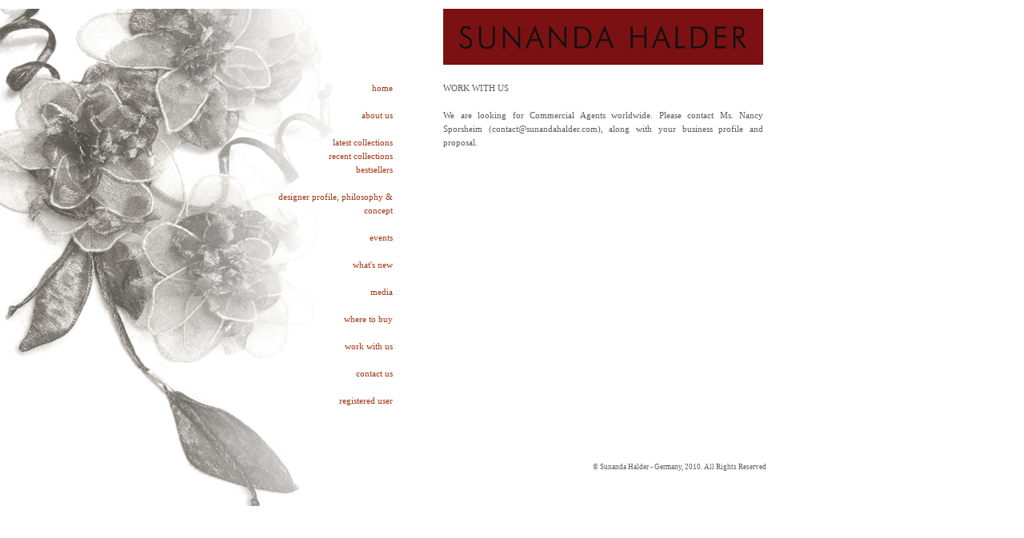

--- FILE ---
content_type: text/html
request_url: http://sunanda.info/work_with_us_en.htm
body_size: 906
content:
<!DOCTYPE HTML PUBLIC "-//W3C//DTD HTML 4.0//EN">
<html>
<head>
	<title>Sunanda Halder</title>
	<meta name="generator" content="Namo WebEditor v3.0">
	<link rel="shortcut icon" href="pictures/favicon.ico">
	<link rel="stylesheet" type="text/css" href="formate/paformate.css">
	<script src="formate/scripts.js" type="text/javascript"></script>
</head>

<body>

<p>
<div id="cp" class="cp">
    <p><img src="pictures/ot.gif" width="1003" height="622" border="0"></p>
</div>
</p>

<p>
<div id="bp" class="bp">
    <p><img src="pictures/workwithus.jpg" width="1003" height="622" border="0"></p>
</div>
</p>

<p>
<div id="Logo" class="Logo">
    <p><img src="pictures/LogoSH-1.jpg" width="400" height="70" border="0"></p>
</div>
</p>
<p><div id="linkhome" class="linkhome">
    <p><a href="index.htm"><img src="pictures/ot.gif" width="400" height="70" border="0"></a></p>
</div></p>
<p><div id="menu" class="menu">
    <p class="menust">
	    <a href="index.htm">home</a><br>
	    <br><a href="introduction_en.htm">about us</a><br>
	    <br><a href="sh_latest_collections_en.htm">latest collections</a><br>
	    <a href="sh_recent_collections_en.htm">recent collections</a><br>
	    <a href="sh_bestsellers_en.htm">bestsellers</a><br>
	    <br><a href="conceptdesign_en.htm">designer profile, philosophy & concept</a><br>
	    <br><a href="upcoming_events_en.htm">events</a><br>
   	    <br><a href="whatsnew_en.htm">what's new</a><br>
   	    <br><a href="press_en.htm">media</a><br>
   	    <br><a href="where_to_buy_en.htm">where to buy</a><br>
   	    <br><a href="work_with_us_en.htm">work with us</a><br>
	    <br><a href="contact_en.htm">contact us</a><br>
	    <br><a href="register_en.htm">registered user</a>
	    </p>
</div></p>

<p>
<div id="header" class="header">
	<p class="headerst">WORK WITH US</p>
</div>
</p>

<p>
<div id="text" class="text">
<p>We are looking for Commercial Agents worldwide. Please contact Ms. Nancy Sporsheim (contact@sunandahalder.com), along with your business profile and proposal.
</p>
</div>
</p>

<p>
<div id="cr" class="cr">
	<p class="crst">� Sunanda Halder - Germany, 2010. All Rights Reserved</p>
</div>
</p>

</body>

</html>

--- FILE ---
content_type: text/css
request_url: http://sunanda.info/formate/paformate.css
body_size: 7578
content:
body {background-colour:#000000; colour:#5B5B5B;}
div {position:absolute; border-width:0px; border-style:none; border-width:1px;}
a {text-decoration:none;}
a:link {color:#A13612;}
a:visited {color:#A13612;}
a:active {color:#A13612;}
a:hover {font-weight:bold;}
p {font-family:Verdana; font-style:normal; font-size:11px; line-height:17px; text-align:justify; color:#5B5B5B;}

.ibp { left:102px; top:101px; width:799px; height:400px; z-index:2;}
.ist { left:102px; top:37px; width:800px; height:500px; z-index:43;}
.inxt {left:894px; top:542px; width:75px; height:10px; z-index:4;}
.inxtst {font-family:Verdana; text-align:center; colour:#FFFFFF;}
.inxtstbanner {font-family:Verdana; font-size:9px; text-align:center; colour:#A13612;}
.icr {left:102px; top:86px; width:800px; height:15px; z-index:1; colour:#A13612;}
.icon {left:102px; top:503px; width:122px; height:50px; z-index:3; colour:#A13612;}

.Logo {left:554px; top:0px; width:400px; height:70px; z-index:2;}
.linkhome {left:554px; top:12px; width:400px; height:70px; z-index:50;}
.menu {left:348px; top:91px; width:143px; height:380px; z-index:50; colour:#A13612;}
.menust {font-size:11px; text-align:right; colour:#A13612;}
.bp {left:0px; top:0px; width:1003px; height:622px; z-index:1;}
.cp {left:0px; top:0px; width:1003px; height:622px; z-index:43;}
.cpi {left:552px; top:276px; width:130px; height:67px; z-index:45;}
.cr {left:0px; top:567px; width:958px; height:15px; z-index:42; text-align:right; font-size:9px}
.crsto {left:102px; top:72px; width:790px; height:15px; z-index:44; text-align:right; font-size:9px}
.crst {text-align:right; font-size:9px}
.bannerindex {left:510px; top:383px; width:330px; height:135px; z-index:12;}
.bannerindexst {left:510px; top:518px; width:330px; height:15px; z-index:13;}
.bannerindexl {left:510px; top:383px; width:330px; height:135px; z-index:46;}

.header {left:554px; top:91px; width:400px; height:399px; z-index:4;}
.headerst {text-align:left; font-size:11px; font-weight:normal;}
.headerstnb {text-align:left; font-size:11px;}
.text {left:554px; top:125px; width:400px; height:457px; z-index:44;}
.iftext {left:554px; top:115px; width:400px; height:467px; z-index:44;}
.sheader1 {left:554px; top:200px; width:128px; height:15px; z-index:5;}
.sheader2 {left:692px; top:200px; width:128px; height:15px; z-index:5;}
.sheader3 {left:830px; top:200px; width:128px; height:15px; z-index:5;}
.sheaderst {text-align:center; font-weight:normal;}

.nextcol {left:830px; top:91px; width:128px; height:15px; z-index:49;}
.nextstcol {text-align:right;}

.nextevent {left:554px; top:200px; width:400px; height:15px; z-index:49;}
.nextstevent {text-align:right;}

.pic1 {left:554px; top:220px; width:128px; height:128px; z-index:6;}
.pic1st {left:554px; top:348px; width:128px; height:15px; z-index:7;}
.pic1l {left:554px; top:220px; width:128px; height:143px; z-index:49;}

.pic2 {left:692px; top:220px; width:128px; height:128px; z-index:8;}
.pic2st {left:692px; top:348px; width:128px; height:15px; z-index:9;}
.pic2l {left:692px; top:220px; width:128px; height:143px; z-index:48;}

.pic3 {left:830px; top:220px; width:128px; height:128px; z-index:10;}
.pic3st {left:830px; top:348px; width:128px; height:15px; z-index:11;}
.pic3l {left:830px; top:220px; width:128px; height:143px; z-index:47;}

.pic4 {left:554px; top:368px; width:128px; height:128px; z-index:12;}
.pic4st {left:554px; top:496px; width:128px; height:15px; z-index:13;}
.pic4l {left:554px; top:368px; width:128px; height:143px; z-index:46;}

.pic5 {left:692px; top:368px; width:128px; height:128px; z-index:14;}
.pic5st {left:692px; top:496px; width:128px; height:15px; z-index:15;}
.pic5l {left:692px; top:368px; width:128px; height:143px; z-index:45;}

.pic6 {left:830px; top:368px; width:128px; height:128px; z-index:16;}
.pic6st {left:830px; top:496px; width:128px; height:15px; z-index:17;}
.pic6l {left:830px; top:368px; width:128px; height:143px; z-index:44;}

.pica1 {left:554px; top:220px; width:128px; height:128px; z-index:6;}
.pica2 {left:692px; top:220px; width:128px; height:128px; z-index:7;}
.pica3 {left:830px; top:220px; width:128px; height:128px; z-index:8;}
.pica4 {left:554px; top:358px; width:128px; height:128px; z-index:9;}
.pica5 {left:692px; top:358px; width:128px; height:128px; z-index:10;}
.pica6 {left:830px; top:358px; width:128px; height:128px; z-index:11;}

.pica1t {left:554px; top:220px; width:266px; height:266px; z-index:6;}
.pica1tcp {left:554px; top:220px; width:266px; height:266px; z-index:48;}
.pica1r {left:554px; top:220px; width:266px; height:128px; z-index:6;}
.pica2t {left:692px; top:220px; width:128px; height:266px; z-index:7;}
.pica2tcp {left:692px; top:220px; width:128px; height:266px; z-index:49;}
.pica3t {left:830px; top:220px; width:128px; height:266px; z-index:8;}
.pica3tcp {left:830px; top:220px; width:128px; height:266px; z-index:47;}

.pica1st {left:554px; top:205px; width:400px; height:15px; z-index:13;}
.pica4st {left:554px; top:486px; width:128px; height:15px; z-index:13;}
.pica5st {left:692px; top:486px; width:128px; height:15px; z-index:15;}
.pica6st {left:830px; top:486px; width:128px; height:15px; z-index:17;}
.pica7st {left:554px; top:486px; width:400px; height:15px; z-index:13;}
.picue {left:554px; top:220px; width:404px; height:266px; z-index:8;}
.picue1 {left:554px; top:220px; width:197px; height:266px; z-index:8;}
.picue1st {left:554px; top:486px; width:197px; height:45px; z-index:13;}
.picue1tcp {left:554px; top:220px; width:197px; height:266px; z-index:47;}
.picue2 {left:761px; top:220px; width:197px; height:266px; z-index:9;}
.picue2st {left:761px; top:486px; width:197px; height:45px; z-index:14;}
.picue2tcp {left:761px; top:220px; width:197px; height:266px; z-index:48;}
.picuest {left:554px; top:486px; width:404px; height:45px; z-index:13;}
.picuestf {text-align:right;}


.nextpr {left:830px; top:142px; width:128px; height:15px; z-index:49;}
.nextstpr {text-align:right;}
.pic1pr {left:554px; top:165px; width:128px; height:179px; z-index:6;}
.pic1stpr {left:554px; top:344px; width:128px; height:15px; z-index:7;}
.pic1lpr {left:554px; top:165px; width:128px; height:194px; z-index:49;}
.pic2pr {left:692px; top:165px; width:128px; height:179px; z-index:8;}
.pic2stpr {left:692px; top:344px; width:128px; height:15px; z-index:9;}
.pic2lpr {left:692px; top:165px; width:128px; height:194px; z-index:48;}
.pic3pr {left:830px; top:165px; width:128px; height:179px; z-index:10;}
.pic3stpr {left:830px; top:344px; width:128px; height:15px; z-index:11;}
.pic3lpr {left:830px; top:165px; width:128px; height:194px; z-index:47;}
.pic4pr {left:554px; top:364px; width:128px; height:179px; z-index:12;}
.pic4stpr {left:554px; top:543px; width:128px; height:15px; z-index:13;}
.pic4lpr {left:554px; top:364px; width:128px; height:194px; z-index:46;}
.pic5pr {left:692px; top:364px; width:128px; height:179px; z-index:14;}
.pic5stpr {left:692px; top:543px; width:128px; height:15px; z-index:15;}
.pic5lpr {left:692px; top:364px; width:128px; height:194px; z-index:45;}
.pic6pr {left:830px; top:364px; width:128px; height:179px; z-index:16;}
.pic6stpr {left:830px; top:543px; width:128px; height:15px; z-index:17;}
.pic6lpr {left:830px; top:364px; width:128px; height:194px; z-index:44;}

.back {left:830px; top:508px; width:128px; height:15px; z-index:49;}
.backst {text-align:right; font-weight:bold;}
.ttp {left:554px; top:486px; width:266px; height:15px; z-index:45;}
.ttpst {text-align:left;}




--- FILE ---
content_type: text/javascript
request_url: http://sunanda.info/formate/scripts.js
body_size: 1144
content:
MenuText = new Array("home","collections","concept & design","business profile","contact","principal agents");
MenuLinks = new Array("index.htm","sh_collection_en.htm","conceptdesign_en.htm","introduction_en.htm","javascript:openwindow('contact_en.htm')","javascript:openwindow('agents_en.htm')");

function createmenu() {
for (var i = 0; i < MenuText.length; i++) {
  document.write(MenuText[i]+"<br><br>");
  }
}

function wposition() {
 	window.resizeTo(1034,781);
 	window.moveTo((screen.width-1024)/2,(screen.height-768)/2);
}

function openwindow(ow) {
	window.open(ow,"contactwindow","width=350,height=480,left=0,top=0");
}

function openprwindow(ow) {
	window.open(ow,"presswindow","width=350,height=480,left=0,top=0");
}

function openpbannerwindow(ow) {
	window.open(ow,"presswindow","width=820,height=480,left=0,top=0");
}

function cp (mk) {
	if (mk.button == 2) {
	cpp = new Image(1003, 622);
	cpp.src = "pictures/ot2.gif";
	cpp1 = new Image(1003, 622);
	cpp1.src = "pictures/ot.gif";
	   document.images[0].src = cpp.src;
	   document.images[0].src = cpp1.src;
	}
}

document.onmousedown = cp;